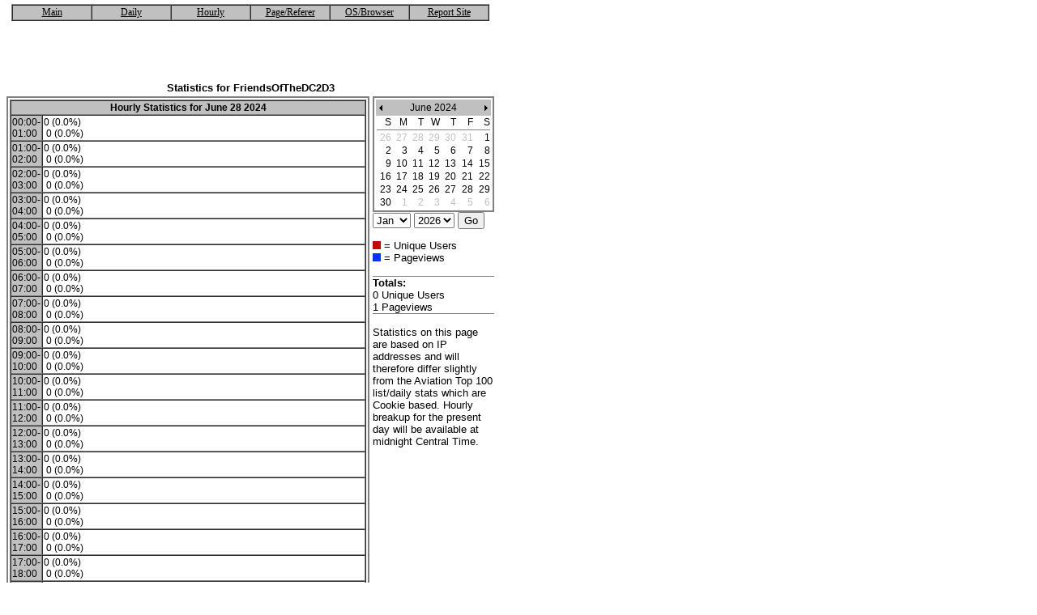

--- FILE ---
content_type: text/html
request_url: http://www.avitop.com/aviation/stat4a.asp?month=6&year=2024&date=6%2F28%2F2024&UserID=4053&site=FriendsOfTheDC2D3
body_size: 24896
content:

<html><head>
<style>
body,p,div,th,td{font-family: verdana, arial,sans-serif;font-size:10pt}
.head {color: white; font-family: tahoma, arial,sans-serif;font-size:22px}
span {text-decoration: none; color: #000000;font-family: Verdana; font-size: 10px}
span2 {text-decoration: none; color: #000000;font-family: Verdana; font-size: 12px}
.avi1 {font-family: Verdana, Arial, Helvetica, sans-serif; font-size: 12px}
.avi2 {color: white}
TD.NON {font-family :Tahoma, Verdana, Arial; font-size :12px; color :#C0C0C0; font-weight :normal;}
 TD.TOP {font-family :Tahoma, Verdana, Arial; font-size :12px; color :#0000FF; font-weight :bold;}
  TD.Some {font-family :Tahoma, Verdana, Arial; font-size :12px; color :#000000; font-weight :normal;}

  A.NOEVENT:Link {font-family :Tahoma, Verdana, Arial; font-size :12px; color :#000000; font-weight :normal; text-decoration: none;}
  A.NOEVENT:Visited {font-family :Tahoma, Verdana, Arial; font-size :12px; color :#000000; font-weight :normal; text-decoration: none;}

  A.EVENT:Link {font-family :Tahoma, Verdana, Arial; font-size :12px; color :#000000; font-weight :bold; text-decoration: none;}
  A.EVENT:Visited {font-family :Tahoma, Verdana, Arial; font-size :12px; color :#000000; font-weight :bold; text-decoration: none;}

  A.NORMAL:Link {font-family :Verdana, Arial; font-size :12px; color :#0000FF; font-weight :normal; text-decoration: none;}
  A.NORMAL:Visited {font-family :Verdana, Arial; font-size :12px; color :#0000FF; font-weight :normal; text-decoration: none;}
</style>
<script type="text/javascript" language="javascript">
function rowOver(){
lmnt = window.event.srcElement;
if (lmnt.tagName.toUpperCase() == 'TABLE')
return;
while (lmnt.tagName.toUpperCase() !='TD') 
lmnt = lmnt.parentElement;
lmnt.style.background = "#CCCCCC";
}
function rowOut(){
lmnt = window.event.srcElement;
if (lmnt.tagName.toUpperCase() == 'TABLE')
return;
while (lmnt.tagName.toUpperCase() !='TD') 
lmnt = lmnt.parentElement;
lmnt.style.background ="lightsteelblue";
}
function rowOut2(){
lmnt = window.event.srcElement;
if (lmnt.tagName.toUpperCase() == 'TABLE')
return;
while (lmnt.tagName.toUpperCase() !='TD') 
lmnt = lmnt.parentElement;
lmnt.style.background ="Silver";
}
function bookmark() 
{

url = "https://www.avitop.com/aviation/";
title = "Aviation Top 100 - Avitop.com";

if ((navigator.appName == "Microsoft Internet Explorer") && (parseInt(navigator.appVersion) >= 4)) {
window.external.AddFavorite (url,title);
}
else {
var msg = "Bookmark us !!";
if(navigator.appName == "Netscape") msg += "  (CTRL-D)";
alert(msg);
}
}
var win = null;
function NewWindow(mypage,myname,w,h,scroll){
LeftPosition = (screen.width) ? (screen.width-w)/2 : 0;
TopPosition = (screen.height) ? (screen.height-h)/2 : 0;
settings =
'height='+h+',width='+w+',top='+TopPosition+',left='+LeftPosition+',scrollbars='+scroll+',resizable=no'
win = window.open(mypage,myname,settings)
if(win.window.focus){win.window.focus();}
}

function filename_onchange() {
//window.location = document.formNav.filename[document.formNav.filename.selectedIndex].value;
document.formNav.submit();
return true;
}
function order_onchange() {
//window.location = document.formORDER.filename[document.formORDER.filename.selectedIndex].value;
document.formORDER.submit();
return true;
}
</script>
<META name="author" content="John Raahauge">
<META name="Generator" content="Notepad">
<meta name="description" content="Hourly Statistics - Aviation Top 100">
<meta name="keywords" content="statistics, hits, uniques, unique, visitor, ip, address, cookie, aviation, aircraft, n, n-number, search, links, top100, aviationtop100, f16, forum, pictures, F-16, images, fighting, falcon, fighter, 2000, 2001, aggressor, picture, interactive, combat, fly, nato, stealth, eurofighter, joint, strike, tornado, mig29, mig-29, fulcrum, flanker, fulcrom, su37, su-37, pilot, run, run's, website, pilots, airforce, danish, 730squadron, 730, squadron, dansk, danske, billeder, eskadrille, john, raahauge, draken, t17, t-17, gulfstream, hercules, jagerfly, billeder, aircrafts, viper, fighter, jets, air show, air, photo, Luftfahrt, Flugzeug, Abbildungen, avion, pilote, aeronautica, velivolo, pilota">
<title>Hourly Statistics - Avitop.com</title>
</head>
<body LEFTMARGIN=0 TOPMARGIN=0 MARGINWIDTH=0 MARGINHEIGHT=0 LINK="black" vlink="black">

<table width="600" border=0 cellspacing="0" cellpadding="5" bgcolor="white"><tr><td>

 <center>
	<table WIDTH="590" BORDER="1" CELLPADDING="1" CELLSPACING="0" BGCOLOR="#FFFFFF"  onmouseover="rowOver();" onmouseout="rowOut2();">
	<tr HEIGHT="18" BGCOLOR="Silver">
	<td style="Cursor: Hand" onClick="top.location.href ='stat2.asp?UserID=4053&site=FriendsOfTheDC2D3';" width="16%" bgcolor="silver"><p align="center"><a href="stat2.asp?UserID=4053&site=FriendsOfTheDC2D3"><span2>Main</span2></a></td>
	<td style="Cursor: Hand" onClick="top.location.href ='stat2a.asp?UserID=4053&site=FriendsOfTheDC2D3';" width="16%" bgcolor="silver"><p align="center"><a href="stat2a.asp?UserID=4053&site=FriendsOfTheDC2D3"><span2>Daily</span2></a></td>
	<td style="Cursor: Hand" onClick="top.location.href ='stat4a.asp?UserID=4053&site=FriendsOfTheDC2D3';" width="16%" bgcolor="silver"><p align="center"><a href="stat4a.asp?UserID=4053&site=FriendsOfTheDC2D3"><span2>Hourly</span2></a></td>
	<td style="Cursor: Hand" onClick="top.location.href ='stat3a.asp?UserID=4053&site=FriendsOfTheDC2D3';" width="16%" bgcolor="silver"><p align="center"><a href="stat3a.asp?UserID=4053&site=FriendsOfTheDC2D3"><span2>Page/Referer</span2></a></td>
	<td style="Cursor: Hand" onClick="top.location.href ='stat7a.asp?UserID=4053&site=FriendsOfTheDC2D3';" width="16%" bgcolor="silver"><p align="center"><a href="stat7a.asp?UserID=4053&site=FriendsOfTheDC2D3"><span2>OS/Browser</span2></a></td>
	<td width="16%" bgcolor="silver"><p align="center"><a href="../div/email.asp?avid=4053&site=FriendsOfTheDC2D3" onclick="NewWindow(this.href,'name','400','400','no');return false"><span2>Report Site</span2></a></td>
	</tr></table><br>
	<script type="text/javascript"><!--
google_ad_client = "pub-3409449724205547";
/* Avitop.com - Top1000 - Stats */
google_ad_slot = "8159563610";
google_ad_width = 468;
google_ad_height = 60;
//-->
</script>
<script type="text/javascript"
src="http://pagead2.googlesyndication.com/pagead/show_ads.js">
</script>
<br>
	<b>Statistics for FriendsOfTheDC2D3</b>
	</center>
	<table><tr><td width="450" VALIGN="TOP">
		<table ALIGN="CENTER" BORDER="1" CELLSPACING="0" CELLPADDING="2" BGCOLOR="White" BORDERCOLOR="Gray">
		<tr><td>
			<table WIDTH="440" BORDER="1" CELLPADDING="1" CELLSPACING="0" BGCOLOR="#FFFFFF">
			<tr HEIGHT="18" BGCOLOR="Silver">
			<td WIDTH="440" COLSPAN="2" ALIGN="CENTER" VALIGN="MIDDLE" CLASS="SOME"><b>Hourly Statistics for June 28 2024</b></td>
			</tr>
		 	<tr>
			<td ALIGN="LEFT" CLASS="SOME" BGCOLOR="Silver" WIDTH="35" HEIGHT="15" VALIGN="CENTER">00:00-01:00</td>
			<td ALIGN="LEFT" CLASS="SOME" WIDTH="400" HEIGHT="15" VALIGN="CENTER"><img src="graf2.gif" height="10" width="0">0&nbsp;(0.0%)<br><img src="graf.gif" height="10" width="0">&nbsp;0&nbsp;(0.0%)</td></tr>
			<td ALIGN="LEFT" CLASS="SOME" BGCOLOR="Silver" WIDTH="35" HEIGHT="15" VALIGN="CENTER">01:00-02:00</td>
			<td ALIGN="LEFT" CLASS="SOME" WIDTH="400" HEIGHT="15" VALIGN="CENTER"><img src="graf2.gif" height="10" width="0">0&nbsp;(0.0%)<br><img src="graf.gif" height="10" width="0">&nbsp;0&nbsp;(0.0%)</td></tr>
	 		<td ALIGN="LEFT" CLASS="SOME" BGCOLOR="Silver" WIDTH="35" HEIGHT="15" VALIGN="CENTER">02:00-03:00</td>
			<td ALIGN="LEFT" CLASS="SOME" WIDTH="400" HEIGHT="15" VALIGN="CENTER"><img src="graf2.gif" height="10" width="0">0&nbsp;(0.0%)<br><img src="graf.gif" height="10" width="0">&nbsp;0&nbsp;(0.0%)</td></tr>
	 		<td ALIGN="LEFT" CLASS="SOME" BGCOLOR="Silver" WIDTH="35" HEIGHT="15" VALIGN="CENTER">03:00-04:00</td>
			<td ALIGN="LEFT" CLASS="SOME" WIDTH="400" HEIGHT="15" VALIGN="CENTER"><img src="graf2.gif" height="10" width="0">0&nbsp;(0.0%)<br><img src="graf.gif" height="10" width="0">&nbsp;0&nbsp;(0.0%)</td></tr>
			<td ALIGN="LEFT" CLASS="SOME" BGCOLOR="Silver" WIDTH="35" HEIGHT="15" VALIGN="CENTER">04:00-05:00</td>
			<td ALIGN="LEFT" CLASS="SOME" WIDTH="400" HEIGHT="15" VALIGN="CENTER"><img src="graf2.gif" height="10" width="0">0&nbsp;(0.0%)<br><img src="graf.gif" height="10" width="0">&nbsp;0&nbsp;(0.0%)</td></tr>
	 		<td ALIGN="LEFT" CLASS="SOME" BGCOLOR="Silver" WIDTH="35" HEIGHT="15" VALIGN="CENTER">05:00-06:00</td>
			<td ALIGN="LEFT" CLASS="SOME" WIDTH="400" HEIGHT="15" VALIGN="CENTER"><img src="graf2.gif" height="10" width="0">0&nbsp;(0.0%)<br><img src="graf.gif" height="10" width="0">&nbsp;0&nbsp;(0.0%)</td></tr>
	  		<td ALIGN="LEFT" CLASS="SOME" BGCOLOR="Silver" WIDTH="35" HEIGHT="15" VALIGN="CENTER">06:00-07:00</td>
			<td ALIGN="LEFT" CLASS="SOME" WIDTH="400" HEIGHT="15" VALIGN="CENTER"><img src="graf2.gif" height="10" width="0">0&nbsp;(0.0%)<br><img src="graf.gif" height="10" width="0">&nbsp;0&nbsp;(0.0%)</td></tr>
			<td ALIGN="LEFT" CLASS="SOME" BGCOLOR="Silver" WIDTH="35" HEIGHT="15" VALIGN="CENTER">07:00-08:00</td>
			<td ALIGN="LEFT" CLASS="SOME" WIDTH="400" HEIGHT="15" VALIGN="CENTER"><img src="graf2.gif" height="10" width="0">0&nbsp;(0.0%)<br><img src="graf.gif" height="10" width="0">&nbsp;0&nbsp;(0.0%)</td></tr>
	 		<td ALIGN="LEFT" CLASS="SOME" BGCOLOR="Silver" WIDTH="35" HEIGHT="15" VALIGN="CENTER">08:00-09:00</td>
			<td ALIGN="LEFT" CLASS="SOME" WIDTH="400" HEIGHT="15" VALIGN="CENTER"><img src="graf2.gif" height="10" width="0">0&nbsp;(0.0%)<br><img src="graf.gif" height="10" width="0">&nbsp;0&nbsp;(0.0%)</td></tr>
			<td ALIGN="LEFT" CLASS="SOME" BGCOLOR="Silver" WIDTH="35" HEIGHT="15" VALIGN="CENTER">09:00-10:00</td>
			<td ALIGN="LEFT" CLASS="SOME" WIDTH="400" HEIGHT="15" VALIGN="CENTER"><img src="graf2.gif" height="10" width="0">0&nbsp;(0.0%)<br><img src="graf.gif" height="10" width="0">&nbsp;0&nbsp;(0.0%)</td></tr>
			<td ALIGN="LEFT" CLASS="SOME" BGCOLOR="Silver" WIDTH="35" HEIGHT="15" VALIGN="CENTER">10:00-11:00</td>
			<td ALIGN="LEFT" CLASS="SOME" WIDTH="400" HEIGHT="15" VALIGN="CENTER"><img src="graf2.gif" height="10" width="0">0&nbsp;(0.0%)<br><img src="graf.gif" height="10" width="0">&nbsp;0&nbsp;(0.0%)</td></tr>
	 		<td ALIGN="LEFT" CLASS="SOME" BGCOLOR="Silver" WIDTH="35" HEIGHT="15" VALIGN="CENTER">11:00-12:00</td>
			<td ALIGN="LEFT" CLASS="SOME" WIDTH="400" HEIGHT="15" VALIGN="CENTER"><img src="graf2.gif" height="10" width="0">0&nbsp;(0.0%)<br><img src="graf.gif" height="10" width="0">&nbsp;0&nbsp;(0.0%)</td></tr>
			<td ALIGN="LEFT" CLASS="SOME" BGCOLOR="Silver" WIDTH="35" HEIGHT="15" VALIGN="CENTER">12:00-13:00</td>
			<td ALIGN="LEFT" CLASS="SOME" WIDTH="400" HEIGHT="15" VALIGN="CENTER"><img src="graf2.gif" height="10" width="0">0&nbsp;(0.0%)<br><img src="graf.gif" height="10" width="0">&nbsp;0&nbsp;(0.0%)</td></tr>
			<td ALIGN="LEFT" CLASS="SOME" BGCOLOR="Silver" WIDTH="35" HEIGHT="15" VALIGN="CENTER">13:00-14:00</td>
			<td ALIGN="LEFT" CLASS="SOME" WIDTH="400" HEIGHT="15" VALIGN="CENTER"><img src="graf2.gif" height="10" width="0">0&nbsp;(0.0%)<br><img src="graf.gif" height="10" width="0">&nbsp;0&nbsp;(0.0%)</td></tr>
	 		<td ALIGN="LEFT" CLASS="SOME" BGCOLOR="Silver" WIDTH="35" HEIGHT="15" VALIGN="CENTER">14:00-15:00</td>
			<td ALIGN="LEFT" CLASS="SOME" WIDTH="400" HEIGHT="15" VALIGN="CENTER"><img src="graf2.gif" height="10" width="0">0&nbsp;(0.0%)<br><img src="graf.gif" height="10" width="0">&nbsp;0&nbsp;(0.0%)</td></tr>	
			<td ALIGN="LEFT" CLASS="SOME" BGCOLOR="Silver" WIDTH="35" HEIGHT="15" VALIGN="CENTER">15:00-16:00</td>
			<td ALIGN="LEFT" CLASS="SOME" WIDTH="400" HEIGHT="15" VALIGN="CENTER"><img src="graf2.gif" height="10" width="0">0&nbsp;(0.0%)<br><img src="graf.gif" height="10" width="0">&nbsp;0&nbsp;(0.0%)</td></tr>	
			<td ALIGN="LEFT" CLASS="SOME" BGCOLOR="Silver" WIDTH="35" HEIGHT="15" VALIGN="CENTER">16:00-17:00</td>
			<td ALIGN="LEFT" CLASS="SOME" WIDTH="400" HEIGHT="15" VALIGN="CENTER"><img src="graf2.gif" height="10" width="0">0&nbsp;(0.0%)<br><img src="graf.gif" height="10" width="0">&nbsp;0&nbsp;(0.0%)</td></tr>
			<td ALIGN="LEFT" CLASS="SOME" BGCOLOR="Silver" WIDTH="35" HEIGHT="15" VALIGN="CENTER">17:00-18:00</td>
			<td ALIGN="LEFT" CLASS="SOME" WIDTH="400" HEIGHT="15" VALIGN="CENTER"><img src="graf2.gif" height="10" width="0">0&nbsp;(0.0%)<br><img src="graf.gif" height="10" width="0">&nbsp;0&nbsp;(0.0%)</td></tr>
	 		<td ALIGN="LEFT" CLASS="SOME" BGCOLOR="Silver" WIDTH="35" HEIGHT="15" VALIGN="CENTER">18:00-19:00</td>
			<td ALIGN="LEFT" CLASS="SOME" WIDTH="400" HEIGHT="15" VALIGN="CENTER"><img src="graf2.gif" height="10" width="0">0&nbsp;(0.0%)<br><img src="graf.gif" height="10" width="0">&nbsp;0&nbsp;(0.0%)</td></tr>	
			<td ALIGN="LEFT" CLASS="SOME" BGCOLOR="Silver" WIDTH="35" HEIGHT="15" VALIGN="CENTER">19:00-20:00</td>
			<td ALIGN="LEFT" CLASS="SOME" WIDTH="400" HEIGHT="15" VALIGN="CENTER"><img src="graf2.gif" height="10" width="0">0&nbsp;(0.0%)<br><img src="graf.gif" height="10" width="0">&nbsp;0&nbsp;(0.0%)</td></tr>
			<td ALIGN="LEFT" CLASS="SOME" BGCOLOR="Silver" WIDTH="35" HEIGHT="15" VALIGN="CENTER">20:00-21:00</td>
			<td ALIGN="LEFT" CLASS="SOME" WIDTH="400" HEIGHT="15" VALIGN="CENTER"><img src="graf2.gif" height="10" width="0">0&nbsp;(0.0%)<br><img src="graf.gif" height="10" width="0">&nbsp;0&nbsp;(0.0%)</td></tr>
	  		<td ALIGN="LEFT" CLASS="SOME" BGCOLOR="Silver" WIDTH="35" HEIGHT="15" VALIGN="CENTER">21:00-22:00</td>
			<td ALIGN="LEFT" CLASS="SOME" WIDTH="400" HEIGHT="15" VALIGN="CENTER"><img src="graf2.gif" height="10" width="0">0&nbsp;(0.0%)<br><img src="graf.gif" height="10" width="0">&nbsp;0&nbsp;(0.0%)</td></tr>
			<td ALIGN="LEFT" CLASS="SOME" BGCOLOR="Silver" WIDTH="35" HEIGHT="15" VALIGN="CENTER">22:00-23:00</td>
			<td ALIGN="LEFT" CLASS="SOME" WIDTH="400" HEIGHT="15" VALIGN="CENTER"><img src="graf2.gif" height="10" width="0">0&nbsp;(0.0%)<br><img src="graf.gif" height="10" width="0">&nbsp;0&nbsp;(0.0%)</td></tr>	
	  		<td ALIGN="LEFT" CLASS="SOME" BGCOLOR="Silver" WIDTH="35" HEIGHT="15" VALIGN="CENTER">23:00-24:00</td>
			<td ALIGN="LEFT" CLASS="SOME" WIDTH="400" HEIGHT="15" VALIGN="CENTER"><img src="graf2.gif" height="10" width="0">0&nbsp;(0.0%)<br><img src="graf.gif" height="10" width="0">&nbsp;0&nbsp;(0.0%)</td></tr>	
	   		</tr>
	   		</table></td></tr>
	   	</table>
		</td><td VALIGN="TOP">
		<table ALIGN="CENTER" BORDER="1" CELLSPACING="0" CELLPADDING="2" BGCOLOR="White" BORDERCOLOR="Gray">
		<tr><td>
			<table WIDTH="140" BORDER="0" CELLPADDING="1" CELLSPACING="0" BGCOLOR="#FFFFFF">
			<tr HEIGHT="18" BGCOLOR="Silver">
			<td WIDTH="20" HEIGHT="18" ALIGN="LEFT" VALIGN="MIDDLE"><a HREF="/aviation/stat4a.asp?month=5&amp;year=2024&amp;UserID=4053&amp;site=FriendsOfTheDC2D3"><img SRC="/image/prev.gif" WIDTH="10" HEIGHT="18" BORDER="0" ALT="Previous Month"></a></td>
			<td WIDTH="120" COLSPAN="5" ALIGN="CENTER" VALIGN="MIDDLE" CLASS="SOME">June 2024</td>
			<td WIDTH="20" HEIGHT="18" ALIGN="RIGHT" VALIGN="MIDDLE"><a HREF="/aviation/stat4a.asp?month=7&amp;year=2024&amp;UserID=4053&amp;site=FriendsOfTheDC2D3"><img SRC="/image/next.gif" WIDTH="10" HEIGHT="18" BORDER="0" ALT="Next Month"></a></td>
			</tr>
		  	<tr>
			<td ALIGN="RIGHT" CLASS="SOME" WIDTH="20" HEIGHT="15" VALIGN="BOTTOM">S</td>
			<td ALIGN="RIGHT" CLASS="SOME" WIDTH="20" HEIGHT="15" VALIGN="BOTTOM">M</td>
			<td ALIGN="RIGHT" CLASS="SOME" WIDTH="20" HEIGHT="15" VALIGN="BOTTOM">T</td>
			<td ALIGN="RIGHT" CLASS="SOME" WIDTH="20" HEIGHT="15" VALIGN="BOTTOM">W</td>
			<td ALIGN="RIGHT" CLASS="SOME" WIDTH="20" HEIGHT="15" VALIGN="BOTTOM">T</td>
			<td ALIGN="RIGHT" CLASS="SOME" WIDTH="20" HEIGHT="15" VALIGN="BOTTOM">F</td>
			<td ALIGN="RIGHT" CLASS="SOME" WIDTH="20" HEIGHT="15" VALIGN="BOTTOM">S</td>
	  		</tr>
	   		<tr><td HEIGHT="1" ALIGN="MIDDLE" COLSPAN="7"><img SRC="/image/line.gif" HEIGHT="1" WIDTH="140" BORDER="0"></td></tr>
	

	<TR>
		<TD ALIGN='RIGHT' WIDTH=20 HEIGHT=15 VALIGN='BOTTOM' CLASS='NON'> 26</TD>
		<TD ALIGN='RIGHT' WIDTH=20 HEIGHT=15 VALIGN='BOTTOM' CLASS='NON'> 27</TD>
		<TD ALIGN='RIGHT' WIDTH=20 HEIGHT=15 VALIGN='BOTTOM' CLASS='NON'> 28</TD>
		<TD ALIGN='RIGHT' WIDTH=20 HEIGHT=15 VALIGN='BOTTOM' CLASS='NON'> 29</TD>
		<TD ALIGN='RIGHT' WIDTH=20 HEIGHT=15 VALIGN='BOTTOM' CLASS='NON'> 30</TD>
		<TD ALIGN='RIGHT' WIDTH=20 HEIGHT=15 VALIGN='BOTTOM' CLASS='NON'> 31</TD>
		<TD ALIGN='RIGHT' WIDTH=20 HEIGHT=15 VALIGN='BOTTOM' CLASS='SOME'> <A HREF="stat4a.asp?month=6&year=2024&date=6%2F1%2F2024&UserID=4053&site=FriendsOfTheDC2D3" CLASS='NOEVENT'> 1</A></TD>
	</TR>
	<TR>
		<TD ALIGN='RIGHT' WIDTH=20 HEIGHT=15 VALIGN='BOTTOM' CLASS='SOME'> <A HREF="stat4a.asp?month=6&year=2024&date=6%2F2%2F2024&UserID=4053&site=FriendsOfTheDC2D3" CLASS='NOEVENT'> 2</A></TD>
		<TD ALIGN='RIGHT' WIDTH=20 HEIGHT=15 VALIGN='BOTTOM' CLASS='SOME'> <A HREF="stat4a.asp?month=6&year=2024&date=6%2F3%2F2024&UserID=4053&site=FriendsOfTheDC2D3" CLASS='NOEVENT'> 3</A></TD>
		<TD ALIGN='RIGHT' WIDTH=20 HEIGHT=15 VALIGN='BOTTOM' CLASS='SOME'> <A HREF="stat4a.asp?month=6&year=2024&date=6%2F4%2F2024&UserID=4053&site=FriendsOfTheDC2D3" CLASS='NOEVENT'> 4</A></TD>
		<TD ALIGN='RIGHT' WIDTH=20 HEIGHT=15 VALIGN='BOTTOM' CLASS='SOME'> <A HREF="stat4a.asp?month=6&year=2024&date=6%2F5%2F2024&UserID=4053&site=FriendsOfTheDC2D3" CLASS='NOEVENT'> 5</A></TD>
		<TD ALIGN='RIGHT' WIDTH=20 HEIGHT=15 VALIGN='BOTTOM' CLASS='SOME'> <A HREF="stat4a.asp?month=6&year=2024&date=6%2F6%2F2024&UserID=4053&site=FriendsOfTheDC2D3" CLASS='NOEVENT'> 6</A></TD>
		<TD ALIGN='RIGHT' WIDTH=20 HEIGHT=15 VALIGN='BOTTOM' CLASS='SOME'> <A HREF="stat4a.asp?month=6&year=2024&date=6%2F7%2F2024&UserID=4053&site=FriendsOfTheDC2D3" CLASS='NOEVENT'> 7</A></TD>
		<TD ALIGN='RIGHT' WIDTH=20 HEIGHT=15 VALIGN='BOTTOM' CLASS='SOME'> <A HREF="stat4a.asp?month=6&year=2024&date=6%2F8%2F2024&UserID=4053&site=FriendsOfTheDC2D3" CLASS='NOEVENT'> 8</A></TD>
	</TR>
	<TR>
		<TD ALIGN='RIGHT' WIDTH=20 HEIGHT=15 VALIGN='BOTTOM' CLASS='SOME'> <A HREF="stat4a.asp?month=6&year=2024&date=6%2F9%2F2024&UserID=4053&site=FriendsOfTheDC2D3" CLASS='NOEVENT'> 9</A></TD>
		<TD ALIGN='RIGHT' WIDTH=20 HEIGHT=15 VALIGN='BOTTOM' CLASS='SOME'> <A HREF="stat4a.asp?month=6&year=2024&date=6%2F10%2F2024&UserID=4053&site=FriendsOfTheDC2D3" CLASS='NOEVENT'> 10</A></TD>
		<TD ALIGN='RIGHT' WIDTH=20 HEIGHT=15 VALIGN='BOTTOM' CLASS='SOME'> <A HREF="stat4a.asp?month=6&year=2024&date=6%2F11%2F2024&UserID=4053&site=FriendsOfTheDC2D3" CLASS='NOEVENT'> 11</A></TD>
		<TD ALIGN='RIGHT' WIDTH=20 HEIGHT=15 VALIGN='BOTTOM' CLASS='SOME'> <A HREF="stat4a.asp?month=6&year=2024&date=6%2F12%2F2024&UserID=4053&site=FriendsOfTheDC2D3" CLASS='NOEVENT'> 12</A></TD>
		<TD ALIGN='RIGHT' WIDTH=20 HEIGHT=15 VALIGN='BOTTOM' CLASS='SOME'> <A HREF="stat4a.asp?month=6&year=2024&date=6%2F13%2F2024&UserID=4053&site=FriendsOfTheDC2D3" CLASS='NOEVENT'> 13</A></TD>
		<TD ALIGN='RIGHT' WIDTH=20 HEIGHT=15 VALIGN='BOTTOM' CLASS='SOME'> <A HREF="stat4a.asp?month=6&year=2024&date=6%2F14%2F2024&UserID=4053&site=FriendsOfTheDC2D3" CLASS='NOEVENT'> 14</A></TD>
		<TD ALIGN='RIGHT' WIDTH=20 HEIGHT=15 VALIGN='BOTTOM' CLASS='SOME'> <A HREF="stat4a.asp?month=6&year=2024&date=6%2F15%2F2024&UserID=4053&site=FriendsOfTheDC2D3" CLASS='NOEVENT'> 15</A></TD>
	</TR>
	<TR>
		<TD ALIGN='RIGHT' WIDTH=20 HEIGHT=15 VALIGN='BOTTOM' CLASS='SOME'> <A HREF="stat4a.asp?month=6&year=2024&date=6%2F16%2F2024&UserID=4053&site=FriendsOfTheDC2D3" CLASS='NOEVENT'> 16</A></TD>
		<TD ALIGN='RIGHT' WIDTH=20 HEIGHT=15 VALIGN='BOTTOM' CLASS='SOME'> <A HREF="stat4a.asp?month=6&year=2024&date=6%2F17%2F2024&UserID=4053&site=FriendsOfTheDC2D3" CLASS='NOEVENT'> 17</A></TD>
		<TD ALIGN='RIGHT' WIDTH=20 HEIGHT=15 VALIGN='BOTTOM' CLASS='SOME'> <A HREF="stat4a.asp?month=6&year=2024&date=6%2F18%2F2024&UserID=4053&site=FriendsOfTheDC2D3" CLASS='NOEVENT'> 18</A></TD>
		<TD ALIGN='RIGHT' WIDTH=20 HEIGHT=15 VALIGN='BOTTOM' CLASS='SOME'> <A HREF="stat4a.asp?month=6&year=2024&date=6%2F19%2F2024&UserID=4053&site=FriendsOfTheDC2D3" CLASS='NOEVENT'> 19</A></TD>
		<TD ALIGN='RIGHT' WIDTH=20 HEIGHT=15 VALIGN='BOTTOM' CLASS='SOME'> <A HREF="stat4a.asp?month=6&year=2024&date=6%2F20%2F2024&UserID=4053&site=FriendsOfTheDC2D3" CLASS='NOEVENT'> 20</A></TD>
		<TD ALIGN='RIGHT' WIDTH=20 HEIGHT=15 VALIGN='BOTTOM' CLASS='SOME'> <A HREF="stat4a.asp?month=6&year=2024&date=6%2F21%2F2024&UserID=4053&site=FriendsOfTheDC2D3" CLASS='NOEVENT'> 21</A></TD>
		<TD ALIGN='RIGHT' WIDTH=20 HEIGHT=15 VALIGN='BOTTOM' CLASS='SOME'> <A HREF="stat4a.asp?month=6&year=2024&date=6%2F22%2F2024&UserID=4053&site=FriendsOfTheDC2D3" CLASS='NOEVENT'> 22</A></TD>
	</TR>
	<TR>
		<TD ALIGN='RIGHT' WIDTH=20 HEIGHT=15 VALIGN='BOTTOM' CLASS='SOME'> <A HREF="stat4a.asp?month=6&year=2024&date=6%2F23%2F2024&UserID=4053&site=FriendsOfTheDC2D3" CLASS='NOEVENT'> 23</A></TD>
		<TD ALIGN='RIGHT' WIDTH=20 HEIGHT=15 VALIGN='BOTTOM' CLASS='SOME'> <A HREF="stat4a.asp?month=6&year=2024&date=6%2F24%2F2024&UserID=4053&site=FriendsOfTheDC2D3" CLASS='NOEVENT'> 24</A></TD>
		<TD ALIGN='RIGHT' WIDTH=20 HEIGHT=15 VALIGN='BOTTOM' CLASS='SOME'> <A HREF="stat4a.asp?month=6&year=2024&date=6%2F25%2F2024&UserID=4053&site=FriendsOfTheDC2D3" CLASS='NOEVENT'> 25</A></TD>
		<TD ALIGN='RIGHT' WIDTH=20 HEIGHT=15 VALIGN='BOTTOM' CLASS='SOME'> <A HREF="stat4a.asp?month=6&year=2024&date=6%2F26%2F2024&UserID=4053&site=FriendsOfTheDC2D3" CLASS='NOEVENT'> 26</A></TD>
		<TD ALIGN='RIGHT' WIDTH=20 HEIGHT=15 VALIGN='BOTTOM' CLASS='SOME'> <A HREF="stat4a.asp?month=6&year=2024&date=6%2F27%2F2024&UserID=4053&site=FriendsOfTheDC2D3" CLASS='NOEVENT'> 27</A></TD>
		<TD ALIGN='RIGHT' WIDTH=20 HEIGHT=15 VALIGN='BOTTOM' CLASS='SOME'> <A HREF="stat4a.asp?month=6&year=2024&date=6%2F28%2F2024&UserID=4053&site=FriendsOfTheDC2D3" CLASS='NOEVENT'> 28</A></TD>
		<TD ALIGN='RIGHT' WIDTH=20 HEIGHT=15 VALIGN='BOTTOM' CLASS='SOME'> <A HREF="stat4a.asp?month=6&year=2024&date=6%2F29%2F2024&UserID=4053&site=FriendsOfTheDC2D3" CLASS='NOEVENT'> 29</A></TD>
	</TR>
	<TR>
		<TD ALIGN='RIGHT' WIDTH=20 HEIGHT=15 VALIGN='BOTTOM' CLASS='SOME'> <A HREF="stat4a.asp?month=6&year=2024&date=6%2F30%2F2024&UserID=4053&site=FriendsOfTheDC2D3" CLASS='NOEVENT'> 30</A></TD>
		<TD ALIGN='RIGHT' WIDTH=20 HEIGHT=15 VALIGN='BOTTOM' CLASS='NON'> 1</TD>
		<TD ALIGN='RIGHT' WIDTH=20 HEIGHT=15 VALIGN='BOTTOM' CLASS='NON'> 2</TD>
		<TD ALIGN='RIGHT' WIDTH=20 HEIGHT=15 VALIGN='BOTTOM' CLASS='NON'> 3</TD>
		<TD ALIGN='RIGHT' WIDTH=20 HEIGHT=15 VALIGN='BOTTOM' CLASS='NON'> 4</TD>
		<TD ALIGN='RIGHT' WIDTH=20 HEIGHT=15 VALIGN='BOTTOM' CLASS='NON'> 5</TD>
		<TD ALIGN='RIGHT' WIDTH=20 HEIGHT=15 VALIGN='BOTTOM' CLASS='NON'> 6</TD>
	</TR>
	


			</table>
		</td></tr>
		</table>
		<FONT FACE="Verdana, Arial" SIZE=2>
		<FORM ACTION="/aviation/stat4a.asp" METHOD=GET>
		<SELECT NAME=MONTH>
		<OPTION VALUE=1 SELECTED>Jan
		<OPTION VALUE=2>Feb
		<OPTION VALUE=3>Mar
		<OPTION VALUE=4>Apr
		<OPTION VALUE=5>May
		<OPTION VALUE=6>Jun
		<OPTION VALUE=7>Jul
		<OPTION VALUE=8>Aug
		<OPTION VALUE=9>Sep
		<OPTION VALUE=10>Oct
		<OPTION VALUE=11>Nov
		<OPTION VALUE=12>Dec
		</SELECT>
		<SELECT NAME=YEAR>
		<OPTION VALUE=
2024>2024<OPTION VALUE=2025>2025<OPTION VALUE=2026 SELECTED>2026
</SELECT>
</FONT>
<INPUT TYPE="hidden" NAME="UserID" Value="4053">
<INPUT TYPE="hidden" NAME="site" Value="FriendsOfTheDC2D3">
<INPUT TYPE="submit" NAME="" Value="Go"></P>
</FORM>
<img src="graf2.gif" height="10" width="10"><font size="-1"> = Unique Users<br>
<img src="graf.gif" height="10" width="10"> = Pageviews</font><br><br><img SRC="/image/line.gif" HEIGHT="1" WIDTH="150" BORDER="0"><br><b>Totals:</b><br>
0 Unique Users<br>1 Pageviews
<br><img SRC="/image/line.gif" HEIGHT="1" WIDTH="150" BORDER="0"><br><br>Statistics on this page are based on IP addresses and will therefore differ slightly from the Aviation Top 100 list/daily stats which are Cookie based. Hourly breakup for the present day will be available at midnight Central Time.
</td></tr>
		
	</table>

</td></tr>
<tr><td><center>Copyright�1998-2000 John Raahauge<br><a href="../div/policy.htm">Our Privacy Policy</a>
<br>
<!-- START AVIATION TOP 100 CODE: DO NOT CHANGE WITHOUT PERMISSION -->
<a href="https://www.avitop.com/aviation/default.asp?UserId=41"
target="_blank"><img name="av" src="avitop6.gif" width="135" height="17"  
border="0" alt="AVIATION TOP 100 - www.avitop.com"></a>
<img src="https://serv2.avitop.com/aviation/hitlist.asp?id=41" height="1"
width="1" border="0" alt="Avitop.com"><!-- END AVIATION TOP 100 CODE: -->
</center></td></tr>
</table>
</body></html>
                                                                                                         0

--- FILE ---
content_type: text/html; charset=utf-8
request_url: https://www.google.com/recaptcha/api2/aframe
body_size: 268
content:
<!DOCTYPE HTML><html><head><meta http-equiv="content-type" content="text/html; charset=UTF-8"></head><body><script nonce="h3-rtRjSTpsk8D0J8rAZYQ">/** Anti-fraud and anti-abuse applications only. See google.com/recaptcha */ try{var clients={'sodar':'https://pagead2.googlesyndication.com/pagead/sodar?'};window.addEventListener("message",function(a){try{if(a.source===window.parent){var b=JSON.parse(a.data);var c=clients[b['id']];if(c){var d=document.createElement('img');d.src=c+b['params']+'&rc='+(localStorage.getItem("rc::a")?sessionStorage.getItem("rc::b"):"");window.document.body.appendChild(d);sessionStorage.setItem("rc::e",parseInt(sessionStorage.getItem("rc::e")||0)+1);localStorage.setItem("rc::h",'1768998356384');}}}catch(b){}});window.parent.postMessage("_grecaptcha_ready", "*");}catch(b){}</script></body></html>